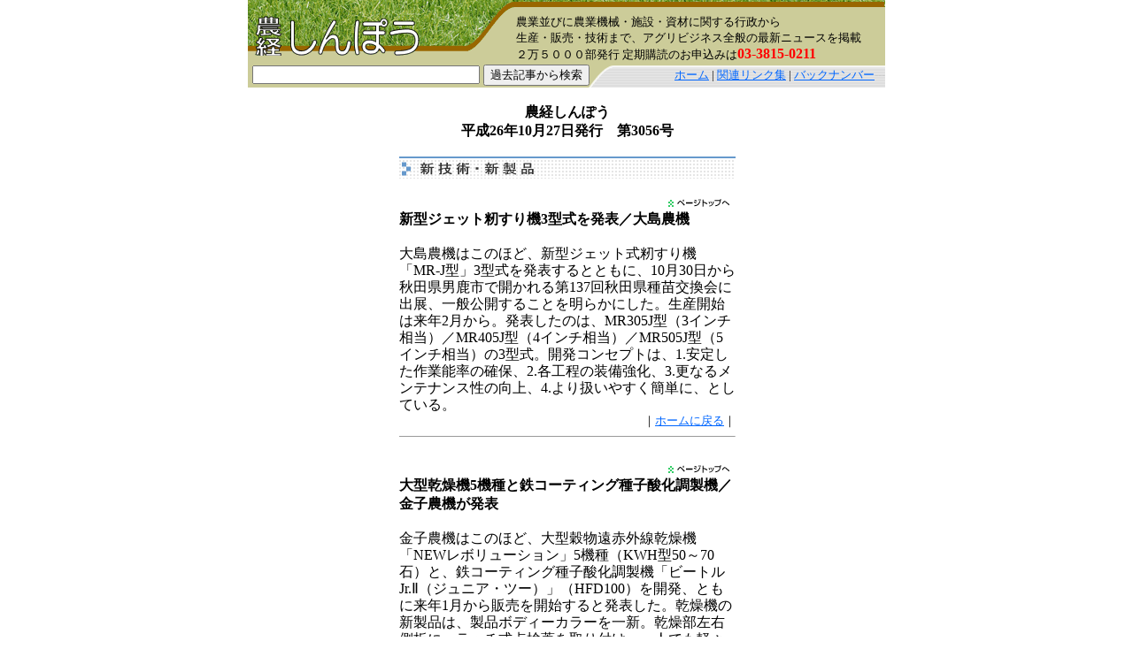

--- FILE ---
content_type: text/html
request_url: https://n-simpo.co.jp/weeknews/3056.html
body_size: 8668
content:
<!DOCTYPE HTML PUBLIC "-//W3C//DTD HTML 4.01 Transitional//EN">
<html>
<head>
<meta http-equiv="Pragma" content="no-cache">
<meta http-equiv="Expires" content="-1">
<meta content="no-cache" http-equiv="Cache-Control">
<meta http-equiv="Content-Type" content="text/html; charset=EUC-JP">
<meta name="robots" content="index,follow">
<meta content="農機,農業機械,機械化,農業機械化,農経新報,農経新報社,農経しんぽう" name="keywords">
<meta content="農経しんぽう：アグリビジネス全般の最新ニュースを毎週更新掲載" name="description">

<title>農経しんぽう：農経新報社発行</title>
<link href="../css.css" rel="stylesheet" type="text/css">
</head>

<body leftmargin="0" topmargin="0" marginwidth="0" marginheight="0" bgcolor="white" text="black" link="#0066FF" vlink="#0066FF" alink="red">
<a name="top">
<table width="720" border="0" align="center" cellpadding="0" cellspacing="0">
  <tr>
    <td bgcolor="#FFFFFF">
<table width="720" border="0" cellspacing="0" cellpadding="0">
        <tr> 
          <td background="/img/title.gif"> <font color="#FFFFFF"><img src="/img/bit.gif" alt="農経しんぽう" width="300" height="65" border="0" align="left" usemap="#Map"><font size="-1"><br>
            </font></font><font size="2">農業並びに農業機械・施設・資材に関する行政から<br>
            生産・販売・技術まで、アグリビジネス全般の最新ニュースを掲載　<br>
            ２万５０００部発行 定期購読のお申込みは<strong><font color="#FF0000" size="3">03-3815-0211</font></strong></font></td>
        </tr>
      </table>
      <table width="720" border="0" cellpadding="0" cellspacing="0" background="/img/toolbar.gif">
<!--ここから検索-->
        <tr> 
          <td> <img src="/img/bit.gif" width="5" height="28"> 
          </td>
          <form method="post" action="/cgi-bin/keysearch.cgi">
            <td> <input name="keywd" type="text" size="30"> 
              <input type="submit" name="Submit" value="過去記事から検索"> </td>
          </form>
          <td align="right" valign="middle"> <font size="2"><a href="../index.html">ホーム</a> 
            | <a href="../link/index.html">関連リンク集</a> | <a href="/weeknews/backnumber.html">バックナンバー</a><font color="#CCCCCC">---</font></font></td>
        </tr>
      </table>
<!--ここまで検索-->
      <table width="720" border="0" cellpadding="0" cellspacing="0">
        <tr> 
          <td align="center"><table width="410" border="0" cellspacing="0" cellpadding="0">
              <tr> 
                <td width="15" align="center">&nbsp;</td>
                <td width="380" align="center">&nbsp;</td>
                <td width="15" align="center">&nbsp;</td>
              </tr>
              <tr> 
                <td align="center"><strong>　</strong></td>
                <td align="center"><strong>農経しんぽう</strong></td>
                <td align="center">&nbsp;</td>
              </tr>
              <tr> 
                <td align="center">&nbsp;</td>
                <td align="center"><strong>平成26年10月27日発行　第3056号</strong></td>
                <td align="center">&nbsp;</td>
              </tr>
		<tr>
			<td align="center">&nbsp;</td>
			<td align="center">&nbsp;</td>
			<td align="center">&nbsp;</td>
		</tr>
	<tr> 
		<td align="center">&nbsp;</td>
		<td align="center"><img src="/img/category01.gif" width="380" height="25"></td>
		<td align="center">&nbsp;</td>
	</tr>
	<tr>
		<td align="center">&nbsp;</td>
		<td align="center">&nbsp;</td>
		<td align="center">&nbsp;</td>
	</tr>
	<!--記事１ブロックここから-->
	<tr>
		<td align="center">&nbsp;</td>
		<td align="right"><!--アンカー位置指定ここから--><a name="1"></a><!--アンカー位置指定ここまで--><a href="#top"><img src="/gyouji/img/totop.gif" width="80" height="12" border="0"></a></td>
		<td align="center">&nbsp;</td>
	</tr>
	<tr>
		<td align="center">&nbsp;</td>
		<td><strong><font size="3">新型ジェット籾すり機3型式を発表／大島農機</font></strong></td>
		<td align="center">&nbsp;</td>
	</tr>
	<tr> 
		<td align="center">&nbsp;</td>
		<td>&nbsp;</td>
		<td align="center">&nbsp;</td>
	</tr>
	<tr> 
		<td height="49" align="center">&nbsp;</td>
		<td class="tall">大島農機はこのほど、新型ジェット式籾すり機「MR-J型」3型式を発表するとともに、10月30日から秋田県男鹿市で開かれる第137回秋田県種苗交換会に出展、一般公開することを明らかにした。生産開始は来年2月から。発表したのは、MR305J型（3インチ相当）／MR405J型（4インチ相当）／MR505J型（5インチ相当）の3型式。開発コンセプトは、1.安定した作業能率の確保、2.各工程の装備強化、3.更なるメンテナンス性の向上、4.より扱いやすく簡単に、としている。
</td>
		<td align="center">&nbsp;</td>
	</tr>
	<tr> 
		<td align="center">&nbsp;</td>
		<td align="right"><font size="2">｜<a href="/index.html">ホームに戻る</a>｜</font></td>
		<td align="center">&nbsp;</td>
	</tr>
	<!--記事１ブロックここまで -->
	<tr> 
		<td align="center">&nbsp;</td>
		<td align="center"><hr size="1"></td>
		<td align="center">&nbsp;</td>
	</tr>
	<!--空白行ここから-->
	<tr> 
		<td align="center">&nbsp;</td>
		<td align="center">&nbsp;</td>
		<td align="center">&nbsp;</td>
	</tr>
	<!--空白行ここまで-->
	<!--記事１ブロックここから-->
	<tr>
		<td align="center">&nbsp;</td>
		<td align="right"><!--アンカー位置指定ここから--><a name="2"></a><!--アンカー位置指定ここまで--><a href="#top"><img src="/gyouji/img/totop.gif" width="80" height="12" border="0"></a></td>
		<td align="center">&nbsp;</td>
	</tr>
	<tr>
		<td align="center">&nbsp;</td>
		<td><strong><font size="3">大型乾燥機5機種と鉄コーティング種子酸化調製機／金子農機が発表</font></strong></td>
		<td align="center">&nbsp;</td>
	</tr>
	<tr> 
		<td align="center">&nbsp;</td>
		<td>&nbsp;</td>
		<td align="center">&nbsp;</td>
	</tr>
	<tr> 
		<td height="49" align="center">&nbsp;</td>
		<td class="tall">金子農機はこのほど、大型穀物遠赤外線乾燥機「NEWレボリューション」5機種（KWH型50～70石）と、鉄コーティング種子酸化調製機「ビートルJr.Ⅱ（ジュニア・ツー）」（HFD100）を開発、ともに来年1月から販売を開始すると発表した。乾燥機の新製品は、製品ボディーカラーを一新。乾燥部左右側板に、ラッチ式点検蓋を取り付け、一人でも軽々と楽に乾燥部内部の掃除・点検が行える。また上部・下部のスクリュー軸は正面方向から交換可能となり、時期終了後のメンテナンスに便利。鉄コーティング種子酸化調製機は、従来の処理量50kgタイプに加え、100kgタイプを開発したもの。コーティング種子の出し入れがしやすく、掃除、メンテナンスが容易な構造になっている。
</td>
		<td align="center">&nbsp;</td>
	</tr>
	<tr> 
		<td align="center">&nbsp;</td>
		<td align="right"><font size="2">｜<a href="/index.html">ホームに戻る</a>｜</font></td>
		<td align="center">&nbsp;</td>
	</tr>
	<!--記事１ブロックここまで -->
	<tr> 
		<td align="center">&nbsp;</td>
		<td align="center"><hr size="1"></td>
		<td align="center">&nbsp;</td>
	</tr>
	<!--空白行ここから-->
	<tr> 
		<td align="center">&nbsp;</td>
		<td align="center">&nbsp;</td>
		<td align="center">&nbsp;</td>
	</tr>
	<!--空白行ここまで-->
	<!--記事１ブロックここから-->
	<tr>
		<td align="center">&nbsp;</td>
		<td align="right"><!--アンカー位置指定ここから--><a name="3"></a><!--アンカー位置指定ここまで--><a href="#top"><img src="/gyouji/img/totop.gif" width="80" height="12" border="0"></a></td>
		<td align="center">&nbsp;</td>
	</tr>
	<tr>
		<td align="center">&nbsp;</td>
		<td><strong><font size="3">2015新商品5機種を発表／ササキコーポレーション</font></strong></td>
		<td align="center">&nbsp;</td>
	</tr>
	<tr> 
		<td align="center">&nbsp;</td>
		<td>&nbsp;</td>
		<td align="center">&nbsp;</td>
	</tr>
	<tr> 
		<td height="49" align="center">&nbsp;</td>
		<td class="tall">ササキコーポレーションは21日午後、本社で2015年ニューモデル5機種の新商品発表会並びに工場新設備見学会を実施、十和田の地から現場ニーズに対応した高品質製品を供給していくとする同社の決意を改めて表明した。新商品は、“超耕速代かき機”と銘打った「マックスハローAce」をはじめ、作業のスピードアップを重点に、扱いやすく購入しやすい、かつ低コスト農業に貢献―に眼目を置き開発したもの。今回発表した新商品は、同機のほか、ブロードキャスタCF／CS／CM-3シリーズ、電動大型ステンレスSRシリーズ、電動ライムソワーML-D、電動有機ミキシングソワーRMS-D、プロ仕様リバースあぜぬり機・カドヌールKV231DTXなど。
</td>
		<td align="center">&nbsp;</td>
	</tr>
	<tr> 
		<td align="center">&nbsp;</td>
		<td align="right"><font size="2">｜<a href="/index.html">ホームに戻る</a>｜</font></td>
		<td align="center">&nbsp;</td>
	</tr>
	<!--記事１ブロックここまで -->
	<tr> 
		<td align="center">&nbsp;</td>
		<td align="center"><hr size="1"></td>
		<td align="center">&nbsp;</td>
	</tr>
	<!--空白行ここから-->
	<tr> 
		<td align="center">&nbsp;</td>
		<td align="center">&nbsp;</td>
		<td align="center">&nbsp;</td>
	</tr>
	<!--空白行ここまで-->
	<!--記事１ブロックここから-->
	<tr>
		<td align="center">&nbsp;</td>
		<td align="right"><!--アンカー位置指定ここから--><a name="4"></a><!--アンカー位置指定ここまで--><a href="#top"><img src="/gyouji/img/totop.gif" width="80" height="12" border="0"></a></td>
		<td align="center">&nbsp;</td>
	</tr>
	<tr>
		<td align="center">&nbsp;</td>
		<td><strong><font size="3">乾燥機・ドライゴンに中・大型を追加／静岡製機</font></strong></td>
		<td align="center">&nbsp;</td>
	</tr>
	<tr> 
		<td align="center">&nbsp;</td>
		<td>&nbsp;</td>
		<td align="center">&nbsp;</td>
	</tr>
	<tr> 
		<td height="49" align="center">&nbsp;</td>
		<td class="tall">静岡製機はこのほど、「速く（スピーディー）安心（セーフティー）しかも省エネ」を開発コンセプトとする循環型乾燥機“ドライゴン”「SSEシリーズ」に、新たに遠赤外線乾燥機・超大型タイプ4型式（SSE-ELL55、60、65、70石）と中型タイプ10型式（SSE-EM18～30石）、また、熱風型乾燥機・中型タイプ20型式（SSE-GM18～30石）を追加、来春3月より順次新発売することを明らかにした。新型乾燥機は、毎時乾減率1％を実現。穀温センサーを搭載した新単粒水分計を搭載。また、もち米・酒米・ビール麦の各モードを増設した大型液晶パネルを新たに装備し、穀物量によって、風量を自動調整する省エネ設計となっている。
</td>
		<td align="center">&nbsp;</td>
	</tr>
	<tr> 
		<td align="center">&nbsp;</td>
		<td align="right"><font size="2">｜<a href="/index.html">ホームに戻る</a>｜</font></td>
		<td align="center">&nbsp;</td>
	</tr>
	<!--記事１ブロックここまで -->
	<tr> 
		<td align="center">&nbsp;</td>
		<td align="center"><hr size="1"></td>
		<td align="center">&nbsp;</td>
	</tr>
	<!--空白行ここから-->
	<tr> 
		<td align="center">&nbsp;</td>
		<td align="center">&nbsp;</td>
		<td align="center">&nbsp;</td>
	</tr>
	<!--空白行ここまで-->
	<!--記事１ブロックここから-->
	<tr>
		<td align="center">&nbsp;</td>
		<td align="right"><!--アンカー位置指定ここから--><a name="5"></a><!--アンカー位置指定ここまで--><a href="#top"><img src="/gyouji/img/totop.gif" width="80" height="12" border="0"></a></td>
		<td align="center">&nbsp;</td>
	</tr>
	<tr>
		<td align="center">&nbsp;</td>
		<td><strong><font size="3">フレコン自動計量機「フレコンメイト」に新型式／タイガーカワシマ</font></strong></td>
		<td align="center">&nbsp;</td>
	</tr>
	<tr> 
		<td align="center">&nbsp;</td>
		<td>&nbsp;</td>
		<td align="center">&nbsp;</td>
	</tr>
	<tr> 
		<td height="49" align="center">&nbsp;</td>
		<td class="tall">タイガーカワシマはこのほど、天井高さ3mの作業現場にも設置できるフレコン自動計量機“フレコンメイト”「FS-1200」に自動でサンプルを採取するオートサンプルを標準装備した「FS-1200S」と、秤をなくし、フレコン袋詰め専用の「FS-1200H」を開発、来春より発売を開始することを明らかにした。「FS-1200S」は、採取間隔と排出時間を設定し、自動でサンプルを採取。採取後、自動で次のカップへ移動する。「FS-1200H」は、計量機をなくし、フレコンの袋詰めだけを行う農家に最適な製品。作業を止めずに、効率的な袋詰めが行える。
</td>
		<td align="center">&nbsp;</td>
	</tr>
	<tr> 
		<td align="center">&nbsp;</td>
		<td align="right"><font size="2">｜<a href="/index.html">ホームに戻る</a>｜</font></td>
		<td align="center">&nbsp;</td>
	</tr>
	<!--記事１ブロックここまで -->
	<tr> 
		<td align="center">&nbsp;</td>
		<td align="center"><hr size="1"></td>
		<td align="center">&nbsp;</td>
	</tr>
	<!--空白行ここから-->
	<tr> 
		<td align="center">&nbsp;</td>
		<td align="center">&nbsp;</td>
		<td align="center">&nbsp;</td>
	</tr>
	<!--空白行ここまで-->
	<!--記事１ブロックここから-->
	<tr>
		<td align="center">&nbsp;</td>
		<td align="right"><!--アンカー位置指定ここから--><a name="6"></a><!--アンカー位置指定ここまで--><a href="#top"><img src="/gyouji/img/totop.gif" width="80" height="12" border="0"></a></td>
		<td align="center">&nbsp;</td>
	</tr>
	<tr>
		<td align="center">&nbsp;</td>
		<td><strong><font size="3">90石と100石の乾燥機「ウインディ・ネックス」／山本製作所が発表</font></strong></td>
		<td align="center">&nbsp;</td>
	</tr>
	<tr> 
		<td align="center">&nbsp;</td>
		<td>&nbsp;</td>
		<td align="center">&nbsp;</td>
	</tr>
	<tr> 
		<td height="49" align="center">&nbsp;</td>
		<td class="tall">山本製作所はこのほど、遠赤乾燥機“ウインディ・ネックス”シリーズ最大のHD-BRシリーズ2型式「HD-100BR」（100石）と「同-90BR」（90石）を開発、来春3月より本格的な出荷を開始することを明らかにした。いずれの型式も、これまでのウインディ・シリーズ同様、少量から満量までの全量域で最適な乾燥制御を行う「スマート乾燥」と張込量自動検出機能の「ウィンナビ」を搭載し、省エネと使いやすさを追求。BRシリーズの追加により、ウインディ・ネックスは19～100石のラインアップが完成した。
</td>
		<td align="center">&nbsp;</td>
	</tr>
	<tr> 
		<td align="center">&nbsp;</td>
		<td align="right"><font size="2">｜<a href="/index.html">ホームに戻る</a>｜</font></td>
		<td align="center">&nbsp;</td>
	</tr>
	<!--記事１ブロックここまで -->
	<tr> 
		<td align="center">&nbsp;</td>
		<td align="center"><hr size="1"></td>
		<td align="center">&nbsp;</td>
	</tr>
	<!--空白行ここから-->
	<tr> 
		<td align="center">&nbsp;</td>
		<td align="center">&nbsp;</td>
		<td align="center">&nbsp;</td>
	</tr>
	<!--空白行ここまで-->
	<!--記事１ブロックここから-->
	<tr>
		<td align="center">&nbsp;</td>
		<td align="right"><!--アンカー位置指定ここから--><a name="7"></a><!--アンカー位置指定ここまで--><a href="#top"><img src="/gyouji/img/totop.gif" width="80" height="12" border="0"></a></td>
		<td align="center">&nbsp;</td>
	</tr>
	<tr>
		<td align="center">&nbsp;</td>
		<td><strong><font size="3">保冷精米機を新発売／マルマス機械</font></strong></td>
		<td align="center">&nbsp;</td>
	</tr>
	<tr> 
		<td align="center">&nbsp;</td>
		<td>&nbsp;</td>
		<td align="center">&nbsp;</td>
	</tr>
	<tr> 
		<td height="49" align="center">&nbsp;</td>
		<td class="tall">マルマス機械はこのほど、「いつも清潔精米、メンテナンスが簡単」とする保冷精米機「クールミルCR-15型」を新発売した。精米機能では簡単操作・簡単掃除・静音精米・白米保冷、玄米保冷機能では清潔な玄米タンク、白米保冷機能では安定した電子冷却方式を有する画期的商品。同社では、少子高齢化を迎えて健康志向が強い中、「健康家族にこの1台」とキャッチコピーを掲げ、「米は保冷精米が一番おいしい。低温で酸化を抑制し、玄米の保存から精米まで機能の一体化を図り、米本来のうまみと新鮮さを継続する」として、拡販に期待している。
</td>
		<td align="center">&nbsp;</td>
	</tr>
	<tr> 
		<td align="center">&nbsp;</td>
		<td align="right"><font size="2">｜<a href="/index.html">ホームに戻る</a>｜</font></td>
		<td align="center">&nbsp;</td>
	</tr>
	<!--記事１ブロックここまで -->
	<tr> 
		<td align="center">&nbsp;</td>
		<td align="center"><hr size="1"></td>
		<td align="center">&nbsp;</td>
	</tr>
	<!--空白行ここから-->
	<tr> 
		<td align="center">&nbsp;</td>
		<td align="center">&nbsp;</td>
		<td align="center">&nbsp;</td>
	</tr>
	<!--空白行ここまで-->
	<!--記事１ブロックここから-->
	<tr>
		<td align="center">&nbsp;</td>
		<td align="right"><!--アンカー位置指定ここから--><a name="8"></a><!--アンカー位置指定ここまで--><a href="#top"><img src="/gyouji/img/totop.gif" width="80" height="12" border="0"></a></td>
		<td align="center">&nbsp;</td>
	</tr>
	<tr>
		<td align="center">&nbsp;</td>
		<td><strong><font size="3">軽トラ用幌・新型SKウイングを発売／新上工業</font></strong></td>
		<td align="center">&nbsp;</td>
	</tr>
	<tr> 
		<td align="center">&nbsp;</td>
		<td>&nbsp;</td>
		<td align="center">&nbsp;</td>
	</tr>
	<tr> 
		<td height="49" align="center">&nbsp;</td>
		<td class="tall">新上工業はこのほど、好評発売中の軽トラック用幌キット「SKウイング」（実用新案権取得済）を一段と使いやすくリニューアルして新発売した。「SKウイング」は手持ちの軽トラックに取り付けることで軽トラを「農作物の移動直売所」とすることができる開閉幌キット。雨や風、強い日差しなどから積み荷を守る本来の幌の機能に加えて、自在に3方向の開け閉めができるのがミソ。側面は「ウイング」という名称通り、両開きも片開きもでき、場所に応じた対応が可能。また後ろシートはカーテン式となっており、ワンタッチで片側に寄せられる。
</td>
		<td align="center">&nbsp;</td>
	</tr>
	<tr> 
		<td align="center">&nbsp;</td>
		<td align="right"><font size="2">｜<a href="/index.html">ホームに戻る</a>｜</font></td>
		<td align="center">&nbsp;</td>
	</tr>
	<!--記事１ブロックここまで -->
	<!--空白行ここから-->
	<tr> 
		<td align="center">&nbsp;</td>
		<td align="center">&nbsp;</td>
		<td align="center">&nbsp;</td>
	</tr>
	<!--空白行ここまで-->
	<tr> 
		<td align="center">&nbsp;</td>
		<td align="center"><img src="/img/category03.gif" width="380" height="25"></td>
		<td align="center">&nbsp;</td>
	</tr>
	<tr>
		<td align="center">&nbsp;</td>
		<td align="center">&nbsp;</td>
		<td align="center">&nbsp;</td>
	</tr>
	<!--記事１ブロックここから-->
	<tr>
		<td align="center">&nbsp;</td>
		<td align="right"><!--アンカー位置指定ここから--><a name="9"></a><!--アンカー位置指定ここまで--><a href="#top"><img src="/gyouji/img/totop.gif" width="80" height="12" border="0"></a></td>
		<td align="center">&nbsp;</td>
	</tr>
	<tr>
		<td align="center">&nbsp;</td>
		<td><strong><font size="3">インドネシアに農業・食料の研究所を開設／ヤンマー</font></strong></td>
		<td align="center">&nbsp;</td>
	</tr>
	<tr> 
		<td align="center">&nbsp;</td>
		<td>&nbsp;</td>
		<td align="center">&nbsp;</td>
	</tr>
	<tr> 
		<td height="49" align="center">&nbsp;</td>
		<td class="tall">ヤンマーは14日、インドネシアにおいて農業研究を行う拠点の開所式を行った。インドネシア農業研究所（Yanmar　Agricultural　Research　Institute-IPB）を開設するもので、ボゴール市にあるボゴール農科大学をパートナーとして研究活動を行う。ベトナムにおいて2013年に設立したベトナムの農業研究拠点に引き続き、インドネシアにも同様の拠点を設立することで、農業の実態及び社会環境の実態調査を実施する。また、この調査を通じて農業の未来を予見し、より豊かで安全な暮らしに向けた食料生産のソリューションを提供すべく取り組んでいく。
</td>
		<td align="center">&nbsp;</td>
	</tr>
	<tr> 
		<td align="center">&nbsp;</td>
		<td align="right"><font size="2">｜<a href="/index.html">ホームに戻る</a>｜</font></td>
		<td align="center">&nbsp;</td>
	</tr>
	<!--記事１ブロックここまで -->
	<tr> 
		<td align="center">&nbsp;</td>
		<td align="center"><hr size="1"></td>
		<td align="center">&nbsp;</td>
	</tr>
	<!--空白行ここから-->
	<tr> 
		<td align="center">&nbsp;</td>
		<td align="center">&nbsp;</td>
		<td align="center">&nbsp;</td>
	</tr>
	<!--空白行ここまで-->
	<!--記事１ブロックここから-->
	<tr>
		<td align="center">&nbsp;</td>
		<td align="right"><!--アンカー位置指定ここから--><a name="10"></a><!--アンカー位置指定ここまで--><a href="#top"><img src="/gyouji/img/totop.gif" width="80" height="12" border="0"></a></td>
		<td align="center">&nbsp;</td>
	</tr>
	<tr>
		<td align="center">&nbsp;</td>
		<td><strong><font size="3">TAIYO　INDIAが操業を開始／太陽のインド工場</font></strong></td>
		<td align="center">&nbsp;</td>
	</tr>
	<tr> 
		<td align="center">&nbsp;</td>
		<td>&nbsp;</td>
		<td align="center">&nbsp;</td>
	</tr>
	<tr> 
		<td height="49" align="center">&nbsp;</td>
		<td class="tall">太陽は、アジアの成長市場であるインドで耕うん爪の製造・販売を行うため、昨年4月に現地法人（TAIYO　INDIA　Pvt.Ltd）を設立。6月に工場用地を取得し建設工事を進めていたが、このたび建物並びに生産設備が完成したことから、本年9月26日に開所式をとり行い操業を開始した。新工場はインド初の日系企業専用工業団地であるラジャスタン州ニムラナ工業団地にあり、デリー中心部より約120kmに位置する。耕うん爪の販売先はインド国内の現地企業が中心。販売目標は操業開始より2～3年で5億円、5～10年で20億円を見込んでいる。
</td>
		<td align="center">&nbsp;</td>
	</tr>
	<tr> 
		<td align="center">&nbsp;</td>
		<td align="right"><font size="2">｜<a href="/index.html">ホームに戻る</a>｜</font></td>
		<td align="center">&nbsp;</td>
	</tr>
	<!--記事１ブロックここまで -->
	<tr> 
		<td align="center">&nbsp;</td>
		<td align="center"><hr size="1"></td>
		<td align="center">&nbsp;</td>
	</tr>
	<!--空白行ここから-->
	<tr> 
		<td align="center">&nbsp;</td>
		<td align="center">&nbsp;</td>
		<td align="center">&nbsp;</td>
	</tr>
	<!--空白行ここまで-->
	<!--記事１ブロックここから-->
	<tr>
		<td align="center">&nbsp;</td>
		<td align="right"><!--アンカー位置指定ここから--><a name="11"></a><!--アンカー位置指定ここまで--><a href="#top"><img src="/gyouji/img/totop.gif" width="80" height="12" border="0"></a></td>
		<td align="center">&nbsp;</td>
	</tr>
	<tr>
		<td align="center">&nbsp;</td>
		<td><strong><font size="3">松山記念館で文化講演会</font></strong></td>
		<td align="center">&nbsp;</td>
	</tr>
	<tr> 
		<td align="center">&nbsp;</td>
		<td>&nbsp;</td>
		<td align="center">&nbsp;</td>
	</tr>
	<tr> 
		<td height="49" align="center">&nbsp;</td>
		<td class="tall">松山の創業者である松山原造翁と2代目松山篤翁の業績を記念・顕彰する公益財団法人松山記念館（代表理事・松山信久氏）は17日、松山本社で文化講演会を開催した。松山記念館は、創業者の偉業の数々と、後に松山犂として全国に普及した双用犂の開発にいたるまでの資料、現物、模型などを展示しているほか、当時の農業環境や風俗を知る貴重な民族資料館の機能も果たしている。文化講演会は、重要な事業の一つで設立後毎年開催し今回で23回目となる。上田市と上田市教育委員会が後援する。今回は、農経新報社常務の緒方政志が「国際家族農業年と日本農業」と題し講演した。
</td>
		<td align="center">&nbsp;</td>
	</tr>
	<tr> 
		<td align="center">&nbsp;</td>
		<td align="right"><font size="2">｜<a href="/index.html">ホームに戻る</a>｜</font></td>
		<td align="center">&nbsp;</td>
	</tr>
	<!--記事１ブロックここまで -->
	<tr> 
		<td align="center">&nbsp;</td>
		<td align="center"><hr size="1"></td>
		<td align="center">&nbsp;</td>
	</tr>
	<!--空白行ここから-->
	<tr> 
		<td align="center">&nbsp;</td>
		<td align="center">&nbsp;</td>
		<td align="center">&nbsp;</td>
	</tr>
	<!--空白行ここまで-->
	<!--記事１ブロックここから-->
	<tr>
		<td align="center">&nbsp;</td>
		<td align="right"><!--アンカー位置指定ここから--><a name="12"></a><!--アンカー位置指定ここまで--><a href="#top"><img src="/gyouji/img/totop.gif" width="80" height="12" border="0"></a></td>
		<td align="center">&nbsp;</td>
	</tr>
	<tr>
		<td align="center">&nbsp;</td>
		<td><strong><font size="3">120周年記念国際会議を開催／丸山製作所</font></strong></td>
		<td align="center">&nbsp;</td>
	</tr>
	<tr> 
		<td align="center">&nbsp;</td>
		<td>&nbsp;</td>
		<td align="center">&nbsp;</td>
	</tr>
	<tr> 
		<td height="49" align="center">&nbsp;</td>
		<td class="tall">丸山製作所は20、21日の両日、成田ANAクラウンプラザホテル並び同社千葉工場において海外の特約店70名余りを招き「丸山120周年記念国際会議」を開催。席上、尾頭社長は「日本の製造業におけるリーディングカンパニーとして、丸山製作所はさらに飛躍し、より強固なグローバル企業となる」と力強く挨拶した。21日開催した国際会議には前回（2012年・ブリュッセル）より多い35カ国から70名余りが出席。内山会長が歓迎のスピーチを行った後、ビデオで同社120年の歩みを紹介。続いて、尾頭社長が挨拶。翌21日は、最新のマシニングセンターと先進の加工機を導入する千葉県東金市の同社メーン工場を視察した。
</td>
		<td align="center">&nbsp;</td>
	</tr>
	<tr> 
		<td align="center">&nbsp;</td>
		<td align="right"><font size="2">｜<a href="/index.html">ホームに戻る</a>｜</font></td>
		<td align="center">&nbsp;</td>
	</tr>
	<!--記事１ブロックここまで -->
	<tr> 
		<td align="center">&nbsp;</td>
		<td align="center"><hr size="1"></td>
		<td align="center">&nbsp;</td>
	</tr>
	<!--空白行ここから-->
	<tr> 
		<td align="center">&nbsp;</td>
		<td align="center">&nbsp;</td>
		<td align="center">&nbsp;</td>
	</tr>
	<!--空白行ここまで-->
	<!--記事１ブロックここから-->
	<tr>
		<td align="center">&nbsp;</td>
		<td align="right"><!--アンカー位置指定ここから--><a name="13"></a><!--アンカー位置指定ここまで--><a href="#top"><img src="/gyouji/img/totop.gif" width="80" height="12" border="0"></a></td>
		<td align="center">&nbsp;</td>
	</tr>
	<tr>
		<td align="center">&nbsp;</td>
		<td><strong><font size="3">営農型太陽光発電で落花生／丸文の「SOLAR営農」設置</font></strong></td>
		<td align="center">&nbsp;</td>
	</tr>
	<tr> 
		<td align="center">&nbsp;</td>
		<td>&nbsp;</td>
		<td align="center">&nbsp;</td>
	</tr>
	<tr> 
		<td height="49" align="center">&nbsp;</td>
		<td class="tall">再生可能エネルギー利用の機運が高まるなか、農地に太陽光パネルを設置して営農と売電を併せて行う営農型太陽光発電の取り組みが広がりをみせている。千葉県山武市の農家・岩澤忠彦さんは、この農地の有効活用法にいち早く着目、エレクトロニクス商社の丸文が販売する「営農型太陽光発電パック」を設置した1人。導入に至る経緯や成果について話を聞いた。岩澤さんは、設置圃場で、落花生を栽培。パネルの日陰による生育への影響が心配されたものの、先ごろ、収穫を終えたところ、良好な結果を得ることができた。
</td>
		<td align="center">&nbsp;</td>
	</tr>
	<tr> 
		<td align="center">&nbsp;</td>
		<td align="right"><font size="2">｜<a href="/index.html">ホームに戻る</a>｜</font></td>
		<td align="center">&nbsp;</td>
	</tr>
	<!--記事１ブロックここまで -->
	<tr> 
		<td align="center">&nbsp;</td>
		<td align="center"><hr size="1"></td>
		<td align="center">&nbsp;</td>
	</tr>
	<!--空白行ここから-->
	<tr> 
		<td align="center">&nbsp;</td>
		<td align="center">&nbsp;</td>
		<td align="center">&nbsp;</td>
	</tr>
	<!--空白行ここまで-->
	<!--記事１ブロックここから-->
	<tr>
		<td align="center">&nbsp;</td>
		<td align="right"><!--アンカー位置指定ここから--><a name="14"></a><!--アンカー位置指定ここまで--><a href="#top"><img src="/gyouji/img/totop.gif" width="80" height="12" border="0"></a></td>
		<td align="center">&nbsp;</td>
	</tr>
	<tr>
		<td align="center">&nbsp;</td>
		<td><strong><font size="3">7tコンバインリフターを備えた中央サービスセンターが完成／五十嵐商会</font></strong></td>
		<td align="center">&nbsp;</td>
	</tr>
	<tr> 
		<td align="center">&nbsp;</td>
		<td>&nbsp;</td>
		<td align="center">&nbsp;</td>
	</tr>
	<tr> 
		<td height="49" align="center">&nbsp;</td>
		<td class="tall">五十嵐商会がかねてより大崎市に建設を進めていた宮城中央サービスセンターがこのほど完成、21日午前、同センターで近在の農家、主要取引先、取引金融機関など関係者約100名を招き竣工式を行った。新設の同センターは、同社としては５番目の整備施設で県中央部に位置し、年々大型化する機械に迅速なサービスを供給するために、4tのコンバインリフター3基のほか、新たに「国内最大級」（五十嵐善隆専務営業本部長）となる7tのコンバインリフター1基を備え、6条刈コンバインの整備が安全にできるようにしている。
</td>
		<td align="center">&nbsp;</td>
	</tr>
	<tr> 
		<td align="center">&nbsp;</td>
		<td align="right"><font size="2">｜<a href="/index.html">ホームに戻る</a>｜</font></td>
		<td align="center">&nbsp;</td>
	</tr>
	<!--記事１ブロックここまで -->
	<!--空白行ここから-->
	<tr> 
		<td align="center">&nbsp;</td>
		<td align="center">&nbsp;</td>
		<td align="center">&nbsp;</td>
	</tr>
	<!--空白行ここまで-->
	<tr> 
		<td align="center">&nbsp;</td>
		<td align="center"><img src="/img/category04.gif" width="380" height="25"></td>
		<td align="center">&nbsp;</td>
	</tr>
	<tr>
		<td align="center">&nbsp;</td>
		<td align="center">&nbsp;</td>
		<td align="center">&nbsp;</td>
	</tr>
	<!--記事１ブロックここから-->
	<tr>
		<td align="center">&nbsp;</td>
		<td align="right"><!--アンカー位置指定ここから--><a name="15"></a><!--アンカー位置指定ここまで--><a href="#top"><img src="/gyouji/img/totop.gif" width="80" height="12" border="0"></a></td>
		<td align="center">&nbsp;</td>
	</tr>
	<tr>
		<td align="center">&nbsp;</td>
		<td><strong><font size="3">3機種で増加予測／日農工が地方大会</font></strong></td>
		<td align="center">&nbsp;</td>
	</tr>
	<tr> 
		<td align="center">&nbsp;</td>
		<td>&nbsp;</td>
		<td align="center">&nbsp;</td>
	</tr>
	<tr> 
		<td height="49" align="center">&nbsp;</td>
		<td class="tall">一般社団法人日本農業機械工業会（山岡靖幸会長）は24日、滋賀県米原市のエクシブ琵琶湖で、地方大会（臨時総会、第130回理事会）を開き、平成26年および27年の需要見通しについて機種別部会長から報告を受けた。また、役員の改選を行い、新副会長に木股昌俊（クボタ社長）、久野貴敬（三菱農機副社長）の両氏を選任した。需要見通しについては26年は3機種、27年も3機種が前年を上回る予測が報告され、国際委員会は両年とも前年増の予測となった。
</td>
		<td align="center">&nbsp;</td>
	</tr>
	<tr> 
		<td align="center">&nbsp;</td>
		<td align="right"><font size="2">｜<a href="/index.html">ホームに戻る</a>｜</font></td>
		<td align="center">&nbsp;</td>
	</tr>
	<!--記事１ブロックここまで -->
	<tr> 
		<td align="center">&nbsp;</td>
		<td align="center"><hr size="1"></td>
		<td align="center">&nbsp;</td>
	</tr>
	<!--空白行ここから-->
	<tr> 
		<td align="center">&nbsp;</td>
		<td align="center">&nbsp;</td>
		<td align="center">&nbsp;</td>
	</tr>
	<!--空白行ここまで-->
	<!--記事１ブロックここから-->
	<tr>
		<td align="center">&nbsp;</td>
		<td align="right"><!--アンカー位置指定ここから--><a name="16"></a><!--アンカー位置指定ここまで--><a href="#top"><img src="/gyouji/img/totop.gif" width="80" height="12" border="0"></a></td>
		<td align="center">&nbsp;</td>
	</tr>
	<tr>
		<td align="center">&nbsp;</td>
		<td><strong><font size="3">大阪・万博公園で芝管理資機材展</font></strong></td>
		<td align="center">&nbsp;</td>
	</tr>
	<tr> 
		<td align="center">&nbsp;</td>
		<td>&nbsp;</td>
		<td align="center">&nbsp;</td>
	</tr>
	<tr> 
		<td height="49" align="center">&nbsp;</td>
		<td class="tall">第38回芝地用管理機械・資材総合展示会（関西グリーン研究所、関西ゴルフ連盟共催）が22～23日、大阪府吹田市の万博記念公園・お祭り広場で開かれた。22日は曇り時々雨が降るなか約1600人が訪れ、ゴルフ場関係者を中心に2日間で約3000人の来場者でにぎわった。隔年開催の大規模な催しで前回より多い40社が出展。ゴルフ場や公園など緑地管理関係者に多様な最新の芝生管理用機械や肥料、農薬、資材、技術を発信した。芝管理機械は作業効率はもちろん、優れた重量バランスや刈り込み性、切れ味を戻す新機能や手入れのしやすさ、芝生への優しさや地面の起伏に対応して均一に刈り上げる能力などをアピールした。
</td>
		<td align="center">&nbsp;</td>
	</tr>
	<tr> 
		<td align="center">&nbsp;</td>
		<td align="right"><font size="2">｜<a href="/index.html">ホームに戻る</a>｜</font></td>
		<td align="center">&nbsp;</td>
	</tr>
	<!--記事１ブロックここまで -->
	<tr> 
		<td align="center">&nbsp;</td>
		<td align="center"><hr size="1"></td>
		<td align="center">&nbsp;</td>
	</tr>
	<!--空白行ここから-->
	<tr> 
		<td align="center">&nbsp;</td>
		<td align="center">&nbsp;</td>
		<td align="center">&nbsp;</td>
	</tr>
	<!--空白行ここまで-->
	<!--記事１ブロックここから-->
	<tr>
		<td align="center">&nbsp;</td>
		<td align="right"><!--アンカー位置指定ここから--><a name="17"></a><!--アンカー位置指定ここまで--><a href="#top"><img src="/gyouji/img/totop.gif" width="80" height="12" border="0"></a></td>
		<td align="center">&nbsp;</td>
	</tr>
	<tr>
		<td align="center">&nbsp;</td>
		<td><strong><font size="3">サタケに中小企業庁長官奨励賞／中国地方発明表彰</font></strong></td>
		<td align="center">&nbsp;</td>
	</tr>
	<tr> 
		<td align="center">&nbsp;</td>
		<td>&nbsp;</td>
		<td align="center">&nbsp;</td>
	</tr>
	<tr> 
		<td height="49" align="center">&nbsp;</td>
		<td class="tall">発明協会はこのほど、平成26年度の中国地方発明表彰受賞者を発表した。表彰式は11月5日、広島市中区のメルパルクHIROSHIMAで行われる。業界関係では、中小企業庁長官奨励賞に「農家用の色彩選別機」でサタケ技術本部選別・計測グループの松下正史主査、河村陽一主幹研究員、土井貴広主幹研究員、同乾燥・調製グループの景山正志主査、川口直樹主査、山口陽理主幹研究員が選ばれ、実施功績賞に同社代表の佐竹利子氏が選ばれた。中国経済産業局長賞は三菱農機及び菱農エンジニアリングが受賞し、実施功績賞に三菱農機取締役社長の鳥取勝美氏が選ばれた。また、発明協会会長奨励賞を河島農具製作所代表取締役社長の河島隆則氏が受賞した。
</td>
		<td align="center">&nbsp;</td>
	</tr>
	<tr> 
		<td align="center">&nbsp;</td>
		<td align="right"><font size="2">｜<a href="/index.html">ホームに戻る</a>｜</font></td>
		<td align="center">&nbsp;</td>
	</tr>
	<!--記事１ブロックここまで -->
	<!--空白行ここから-->
	<tr> 
		<td align="center">&nbsp;</td>
		<td align="center">&nbsp;</td>
		<td align="center">&nbsp;</td>
	</tr>
	<!--空白行ここまで-->
	<tr> 
		<td align="center">&nbsp;</td>
		<td align="center"><img src="/img/category06.gif" width="380" height="25"></td>
		<td align="center">&nbsp;</td>
	</tr>
	<tr>
		<td align="center">&nbsp;</td>
		<td align="center">&nbsp;</td>
		<td align="center">&nbsp;</td>
	</tr>
	<!--記事１ブロックここから-->
	<tr>
		<td align="center">&nbsp;</td>
		<td align="right"><!--アンカー位置指定ここから--><a name="18"></a><!--アンカー位置指定ここまで--><a href="#top"><img src="/gyouji/img/totop.gif" width="80" height="12" border="0"></a></td>
		<td align="center">&nbsp;</td>
	</tr>
	<tr>
		<td align="center">&nbsp;</td>
		<td><strong><font size="3">機械パワーで拓く未来／10月30日から秋田県農業機械化ショー</font></strong></td>
		<td align="center">&nbsp;</td>
	</tr>
	<tr> 
		<td align="center">&nbsp;</td>
		<td>&nbsp;</td>
		<td align="center">&nbsp;</td>
	</tr>
	<tr> 
		<td height="49" align="center">&nbsp;</td>
		<td class="tall">「切り拓く農の未来　なまはげの地で―先人に学び農業の未来をひらく―」を総合テーマに掲げた「第137回秋田県種苗交換会」の協賛行事である第66回秋田県農業機械化ショー（主催＝秋田県農業機械化協会・白石光弘会長）が男鹿市船川港湾施設特設会場で10月30日から11月5日までの1週間の日程で開催される。東北の大型展示会の掉尾を飾る農機展として知られる同ショーは今回、前回を上回る26の会員企業・団体が出展し、稲作県・秋田の営農を支えるトラクタ、コンバイン、乗用田植機の最新鋭機を軸に、関連商品・技術情報まで幅広く展示。特に今年は昨年以上にICTを駆使した管理システムを展示するなど、新たな農業と機械化のあり方を提案、発信していく。
</td>
		<td align="center">&nbsp;</td>
	</tr>
	<tr> 
		<td align="center">&nbsp;</td>
		<td align="right"><font size="2">｜<a href="/index.html">ホームに戻る</a>｜</font></td>
		<td align="center">&nbsp;</td>
	</tr>
	<!--記事１ブロックここまで -->
	<tr> 
		<td align="center">&nbsp;</td>
		<td align="center"><hr size="1"></td>
		<td align="center">&nbsp;</td>
	</tr>
	<!--空白行ここから-->
	<tr> 
		<td align="center">&nbsp;</td>
		<td align="center">&nbsp;</td>
		<td align="center">&nbsp;</td>
	</tr>
	<!--空白行ここまで-->
	<!--記事１ブロックここから-->
	<tr>
		<td align="center">&nbsp;</td>
		<td align="right"><!--アンカー位置指定ここから--><a name="19"></a><!--アンカー位置指定ここまで--><a href="#top"><img src="/gyouji/img/totop.gif" width="80" height="12" border="0"></a></td>
		<td align="center">&nbsp;</td>
	</tr>
	<tr>
		<td align="center">&nbsp;</td>
		<td><strong><font size="3">新鋭機で購買意欲を刺激する／秋田県農機ショーの見どころ</font></strong></td>
		<td align="center">&nbsp;</td>
	</tr>
	<tr> 
		<td align="center">&nbsp;</td>
		<td>&nbsp;</td>
		<td align="center">&nbsp;</td>
	</tr>
	<tr> 
		<td height="49" align="center">&nbsp;</td>
		<td class="tall">今年で66回と歴史を積み重ねている秋田県農業機械化ショーは、来春商戦に向けての始動と今年の秋商戦を締めくくるというふたつのミッションを同時に遂行する役目を担う国内最大規模の農業機械展として知られる。今年は、米価を巡る激変から失速した秋当用の挽回と市場のムードの活性化を目指して対策が提案、展示されようとしている。同時に主要各社が打ち出しているICT（情報通信技術）を駆使した新たな農業機械管理の新手法など、新時代に向けての展示も活発に行われるとみられる。東北の晩秋を彩る同ショーの見どころを今年の市場概況とともに追ってみた。
</td>
		<td align="center">&nbsp;</td>
	</tr>
	<tr> 
		<td align="center">&nbsp;</td>
		<td align="right"><font size="2">｜<a href="/index.html">ホームに戻る</a>｜</font></td>
		<td align="center">&nbsp;</td>
	</tr>
	<!--記事１ブロックここまで -->
	<tr> 
		<td align="center">&nbsp;</td>
		<td align="center"><hr size="1"></td>
		<td align="center">&nbsp;</td>
	</tr>
	<!--空白行ここから-->
	<tr> 
		<td align="center">&nbsp;</td>
		<td align="center">&nbsp;</td>
		<td align="center">&nbsp;</td>
	</tr>
	<!--空白行ここまで-->
	<!--記事１ブロックここから-->
	<tr>
		<td align="center">&nbsp;</td>
		<td align="right"><!--アンカー位置指定ここから--><a name="20"></a><!--アンカー位置指定ここまで--><a href="#top"><img src="/gyouji/img/totop.gif" width="80" height="12" border="0"></a></td>
		<td align="center">&nbsp;</td>
	</tr>
	<tr>
		<td align="center">&nbsp;</td>
		<td><strong><font size="3">活力ある米作り実践／秋田県の農家ルポ</font></strong></td>
		<td align="center">&nbsp;</td>
	</tr>
	<tr> 
		<td align="center">&nbsp;</td>
		<td>&nbsp;</td>
		<td align="center">&nbsp;</td>
	</tr>
	<tr> 
		<td height="49" align="center">&nbsp;</td>
		<td class="tall">農作業を快適かつ効率的に進めるため農業生産者のは、いずれも地域に強力なネットワークのある農業機械販売店、JAと太いパイプを持ち、日頃の生産活動に活かしている。最新の技術、製品情報の提供・入手はもとより、修理・整備のメンテナンスまで上手に活用して活力のある機械化営農を実践するなど、農機流通とともに歩を前に進めている。ここでは生産現場に足を運ぶことで、ユーザーの機械化意識、現在の対応、要望さらには営農に対する基本的な考えなどを掘り下げてみた。米生産を巡る諸情勢が風雲急を告げる中、効率的な生産へ機械へのウエートは一層高まってきている。
</td>
		<td align="center">&nbsp;</td>
	</tr>
	<tr> 
		<td align="center">&nbsp;</td>
		<td align="right"><font size="2">｜<a href="/index.html">ホームに戻る</a>｜</font></td>
		<td align="center">&nbsp;</td>
	</tr>
	<!--記事１ブロックここまで -->
	<tr> 
		<td align="center">&nbsp;</td>
		<td align="center"><hr size="1"></td>
		<td align="center">&nbsp;</td>
	</tr>
	<!--空白行ここから-->
	<tr> 
		<td align="center">&nbsp;</td>
		<td align="center">&nbsp;</td>
		<td align="center">&nbsp;</td>
	</tr>
	<!--空白行ここまで-->
	<!--記事１ブロックここから-->
	<tr>
		<td align="center">&nbsp;</td>
		<td align="right"><!--アンカー位置指定ここから--><a name="21"></a><!--アンカー位置指定ここまで--><a href="#top"><img src="/gyouji/img/totop.gif" width="80" height="12" border="0"></a></td>
		<td align="center">&nbsp;</td>
	</tr>
	<tr>
		<td align="center">&nbsp;</td>
		<td><strong><font size="3">充電式・ローダーなど多彩な品揃え進む除雪機</font></strong></td>
		<td align="center">&nbsp;</td>
	</tr>
	<tr> 
		<td align="center">&nbsp;</td>
		<td>&nbsp;</td>
		<td align="center">&nbsp;</td>
	</tr>
	<tr> 
		<td height="49" align="center">&nbsp;</td>
		<td class="tall">今シーズン（平成26年度）の除雪機商戦は、大きなエポックとなりそうだ。ロータリー除雪機の販売台数が初めて5万台を超えるのは確実だが、台数もさることながらメーカーにとって悲願だった「先行予約販売」が定着してきたのは特筆すべきことだ。「みずもの」と言われて乱高下の激しさが特徴だったが、安定市場の入り口に立ったといえよう。また、バリエーションが豊富になり、押すドーザータイプ、トラクタマウント式、フロントローダー式、さらに動力系も寒冷期での作業のため、これまで見向きもされなかった充電式の電動タイプが都市部でヒットしてきている。
</td>
		<td align="center">&nbsp;</td>
	</tr>
	<tr> 
		<td align="center">&nbsp;</td>
		<td align="right"><font size="2">｜<a href="/index.html">ホームに戻る</a>｜</font></td>
		<td align="center">&nbsp;</td>
	</tr>
	<!--記事１ブロックここまで -->

		<tr>
			<td align="center">&nbsp;</td>
			<td align="center"><hr size="1"></td>
			<td align="center">&nbsp;</td>
		</tr>
		<tr>
			<td align="center">&nbsp;</td>
			<td align="center">&nbsp;</td>
			<td align="center">&nbsp;</td>
		</tr>
		<tr>
			<td align="center">&nbsp;</td>
			<td align="center">&nbsp;</td>
			<td align="center">&nbsp;</td>
		</tr>

            </table></td>
        </tr>
      </table>
      <table width="720" border="0" cellpadding="0" cellspacing="3" bgcolor="#666666">
        <tr> 
          <td><strong><font color="#FFFFFF" size="2">お問合せ：株式会社 農経新報社　TEL：03-3815-0211　FAX：03-3815-0265 
            　MAIL：<a href="mailto:info@n-simpo.co.jp "><FONT COLOR="#FFFFFF">info@n-simpo.co.jp</FONT></a></font></strong></td>
        </tr>
      </table>
<table width="720" border="0" cellspacing="0" cellpadding="0"><tr><td> <font size="2">Copyright(c) 2003 Nokei-simpo CO.,Ltd. All Rights Reserved　　当サイト内容の無断転載・引用を禁じます。 </font></td></tr></table>

    </td>
  </tr>
</table>
<map name="Map">
  <area shape="rect" coords="9,15,199,65" href="../index.html">
</map>
</body>
</html>